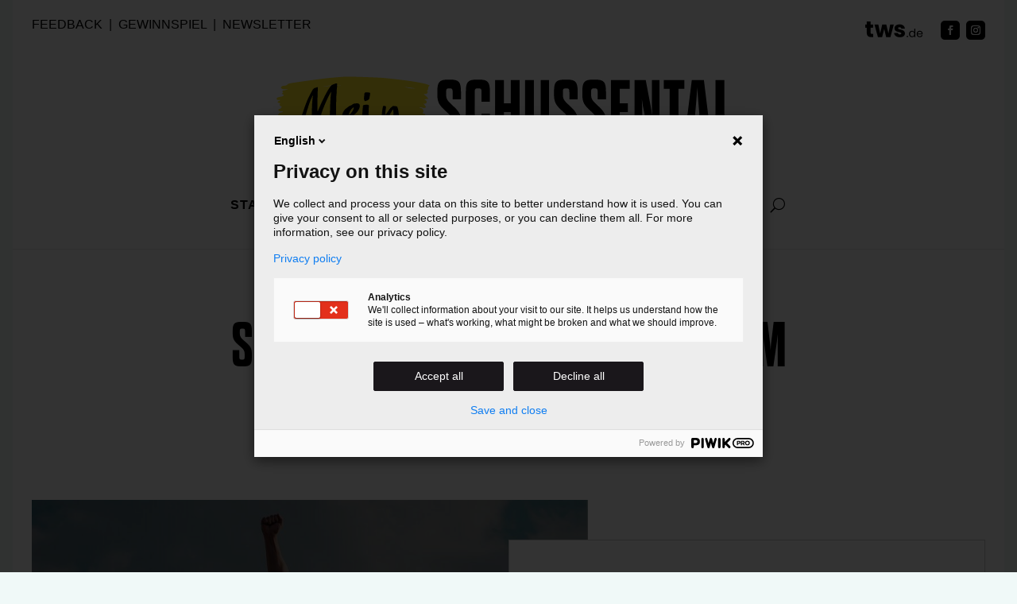

--- FILE ---
content_type: text/css; charset=utf-8
request_url: https://magazin.tws.de/wp-content/uploads/wtfdivi/wp_head.css?ver=1645644930
body_size: 97
content:
.et_pb_gallery_grid .et_pb_gallery_item{width:50% !important}.dbdb_divi_2_4_up .et_pb_gallery_grid .et_pb_gallery_item{margin-right:0 !important}.et_pb_gallery_grid .column_width,.et_pb_gallery_grid .et_pb_gallery_image,.et_pb_gallery_grid .et_pb_gallery_image.portrait img,.et_pb_gallery_grid .et_pb_gallery_title{width:384px !important;max-width:100% !important}.et_pb_gallery_grid .et_pb_gallery_item:nth-child(2n+1) .et_pb_gallery_image,.et_pb_gallery_grid .et_pb_gallery_item:nth-child(2n+1) .et_pb_gallery_title{margin-left:calc( 0 * ( 100% - 384px)) !important;margin-right:auto !important}.et_pb_gallery_grid .et_pb_gallery_item:nth-child(2n+2) .et_pb_gallery_image,.et_pb_gallery_grid .et_pb_gallery_item:nth-child(2n+2) .et_pb_gallery_title{margin-left:calc( 1 * ( 100% - 384px)) !important;margin-right:auto !important}.et_pb_gallery_grid .et_pb_gallery_image,.et_pb_gallery_grid .et_pb_gallery_image.landscape img{height:560px !important}.et_pb_gallery_grid .et_pb_gallery_image img{min-height:560px}.et_pb_gallery_grid .gutter_width{width:calc( ( 100% - 768px) / 1) !important}.et_pb_gallery_grid .et_pb_gallery_item{margin-bottom:calc( ( 100% - 768px) / 1) !important}.dbdb_divi_2_4_up .et_pb_gallery_grid .et_pb_gallery_item{clear:none !important}.dbdb_divi_2_4_up .et_pb_gallery_grid .et_pb_gallery_item:nth-child(2n+1){clear:both !important}.dbdb_divi_2_4_up .et_pb_gallery_grid .et_pb_gallery_image img{min-height:0 !important}.dbdb_divi_2_4_up .et_pb_gallery_grid .et_pb_gallery_image,.dbdb_divi_2_4_up .et_pb_gallery_grid .et_pb_gallery_image.landscape img{height:auto !important}.container:before{background-color:transparent !important}.et_pb_widget_area_right{border-left:0 !important}.et_pb_widget_area_left{border-right:0 !important}